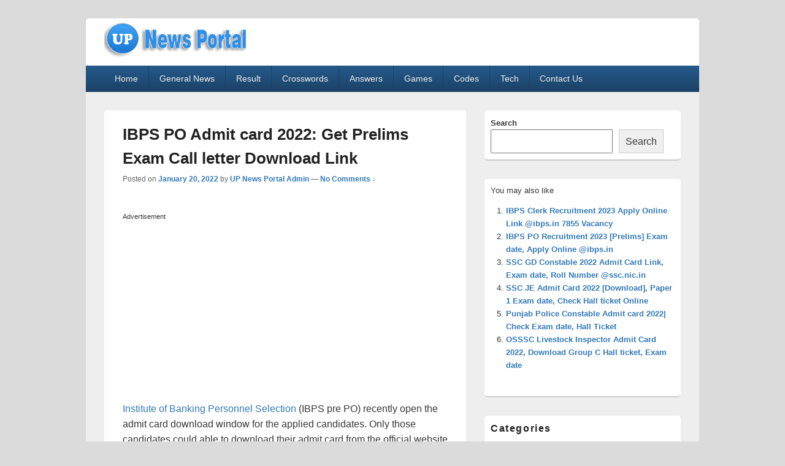

--- FILE ---
content_type: text/html; charset=UTF-8
request_url: https://uppolice.org/ibps-po-admit-card/
body_size: 15293
content:
<!DOCTYPE html>

<html lang="en-US">

<head>
    <meta charset="UTF-8" />
    <meta name="viewport" content="width=device-width, initial-scale=1">
    <link rel="profile" href="https://gmpg.org/xfn/11" />
    <link rel="pingback" href="https://uppolice.org/xmlrpc.php" />
    <meta name='robots' content='index, follow, max-image-preview:large, max-snippet:-1, max-video-preview:-1' />

	<!-- This site is optimized with the Yoast SEO plugin v26.7 - https://yoast.com/wordpress/plugins/seo/ -->
	<title>IBPS PO Admit card 2022: Get Prelims Exam Call letter Download Link</title>
	<link rel="canonical" href="https://uppolice.org/ibps-po-admit-card/" />
	<meta property="og:locale" content="en_US" />
	<meta property="og:type" content="article" />
	<meta property="og:title" content="IBPS PO Admit card 2022: Get Prelims Exam Call letter Download Link" />
	<meta property="og:description" content="Advertisement Institute of Banking Personnel Selection (IBPS pre PO) recently open the admit card download window for the applied candidates. Only those candidates could able to download their admit card from the official website who have successfully filed their IBPS Continue reading  IBPS PO Admit card 2022: Get Prelims Exam Call letter Download Link&rarr;" />
	<meta property="og:url" content="https://uppolice.org/ibps-po-admit-card/" />
	<meta property="og:site_name" content="uppolice.org" />
	<meta property="article:published_time" content="2022-01-20T09:36:14+00:00" />
	<meta property="article:modified_time" content="2022-01-20T09:37:34+00:00" />
	<meta property="og:image" content="https://uppolice.org/wp-content/uploads/2021/11/ibps-po-call-letter-link.png" />
	<meta name="author" content="UP News Portal Admin" />
	<meta name="twitter:card" content="summary_large_image" />
	<meta name="twitter:label1" content="Written by" />
	<meta name="twitter:data1" content="UP News Portal Admin" />
	<meta name="twitter:label2" content="Est. reading time" />
	<meta name="twitter:data2" content="3 minutes" />
	<script type="application/ld+json" class="yoast-schema-graph">{"@context":"https://schema.org","@graph":[{"@type":"Article","@id":"https://uppolice.org/ibps-po-admit-card/#article","isPartOf":{"@id":"https://uppolice.org/ibps-po-admit-card/"},"author":{"name":"UP News Portal Admin","@id":"https://uppolice.org/#/schema/person/a6c62e96e1a461b31d4cc364b8a6da50"},"headline":"IBPS PO Admit card 2022: Get Prelims Exam Call letter Download Link","datePublished":"2022-01-20T09:36:14+00:00","dateModified":"2022-01-20T09:37:34+00:00","mainEntityOfPage":{"@id":"https://uppolice.org/ibps-po-admit-card/"},"wordCount":580,"commentCount":0,"publisher":{"@id":"https://uppolice.org/#organization"},"image":{"@id":"https://uppolice.org/ibps-po-admit-card/#primaryimage"},"thumbnailUrl":"https://uppolice.org/wp-content/uploads/2021/11/ibps-po-call-letter-link.png","keywords":["Bank Latest Notification","IBPS Latest News"],"articleSection":["Admit Card"],"inLanguage":"en-US","potentialAction":[{"@type":"CommentAction","name":"Comment","target":["https://uppolice.org/ibps-po-admit-card/#respond"]}]},{"@type":"WebPage","@id":"https://uppolice.org/ibps-po-admit-card/","url":"https://uppolice.org/ibps-po-admit-card/","name":"IBPS PO Admit card 2022: Get Prelims Exam Call letter Download Link","isPartOf":{"@id":"https://uppolice.org/#website"},"primaryImageOfPage":{"@id":"https://uppolice.org/ibps-po-admit-card/#primaryimage"},"image":{"@id":"https://uppolice.org/ibps-po-admit-card/#primaryimage"},"thumbnailUrl":"https://uppolice.org/wp-content/uploads/2021/11/ibps-po-call-letter-link.png","datePublished":"2022-01-20T09:36:14+00:00","dateModified":"2022-01-20T09:37:34+00:00","breadcrumb":{"@id":"https://uppolice.org/ibps-po-admit-card/#breadcrumb"},"inLanguage":"en-US","potentialAction":[{"@type":"ReadAction","target":["https://uppolice.org/ibps-po-admit-card/"]}]},{"@type":"ImageObject","inLanguage":"en-US","@id":"https://uppolice.org/ibps-po-admit-card/#primaryimage","url":"https://uppolice.org/wp-content/uploads/2021/11/ibps-po-call-letter-link.png","contentUrl":"https://uppolice.org/wp-content/uploads/2021/11/ibps-po-call-letter-link.png","width":742,"height":314,"caption":"ibps po call letter link"},{"@type":"BreadcrumbList","@id":"https://uppolice.org/ibps-po-admit-card/#breadcrumb","itemListElement":[{"@type":"ListItem","position":1,"name":"Home","item":"https://uppolice.org/"},{"@type":"ListItem","position":2,"name":"IBPS PO Admit card 2022: Get Prelims Exam Call letter Download Link"}]},{"@type":"WebSite","@id":"https://uppolice.org/#website","url":"https://uppolice.org/","name":"uppolice.org","description":"uppolice.org UP News Portal, Latest Result, Gaming, Tech, Sports news","publisher":{"@id":"https://uppolice.org/#organization"},"potentialAction":[{"@type":"SearchAction","target":{"@type":"EntryPoint","urlTemplate":"https://uppolice.org/?s={search_term_string}"},"query-input":{"@type":"PropertyValueSpecification","valueRequired":true,"valueName":"search_term_string"}}],"inLanguage":"en-US"},{"@type":"Organization","@id":"https://uppolice.org/#organization","name":"UP News Portal","url":"https://uppolice.org/","logo":{"@type":"ImageObject","inLanguage":"en-US","@id":"https://uppolice.org/#/schema/logo/image/","url":"https://uppolice.org/wp-content/uploads/2021/09/Upcoming-Posts-UP-Police-ORG-icon-1.png","contentUrl":"https://uppolice.org/wp-content/uploads/2021/09/Upcoming-Posts-UP-Police-ORG-icon-1.png","width":52,"height":52,"caption":"UP News Portal"},"image":{"@id":"https://uppolice.org/#/schema/logo/image/"}},{"@type":"Person","@id":"https://uppolice.org/#/schema/person/a6c62e96e1a461b31d4cc364b8a6da50","name":"UP News Portal Admin","description":"I am the Admin of the uppolice.org website and have 7 Years+ Strong experience in content writing. I have done MCA and now proceeding with my career as a blogger. In this website total 5 Content writers work under this Admin user panel.","sameAs":["https://uppolice.org"],"url":"https://uppolice.org/author/uppolice123/"}]}</script>
	<!-- / Yoast SEO plugin. -->


<link rel="alternate" type="application/rss+xml" title="uppolice.org &raquo; Feed" href="https://uppolice.org/feed/" />
<link rel="alternate" type="application/rss+xml" title="uppolice.org &raquo; Comments Feed" href="https://uppolice.org/comments/feed/" />
<link rel="alternate" type="application/rss+xml" title="uppolice.org &raquo; IBPS PO Admit card 2022: Get Prelims Exam Call letter Download Link Comments Feed" href="https://uppolice.org/ibps-po-admit-card/feed/" />
<link rel="alternate" title="oEmbed (JSON)" type="application/json+oembed" href="https://uppolice.org/wp-json/oembed/1.0/embed?url=https%3A%2F%2Fuppolice.org%2Fibps-po-admit-card%2F" />
<link rel="alternate" title="oEmbed (XML)" type="text/xml+oembed" href="https://uppolice.org/wp-json/oembed/1.0/embed?url=https%3A%2F%2Fuppolice.org%2Fibps-po-admit-card%2F&#038;format=xml" />
<style id='wp-img-auto-sizes-contain-inline-css' type='text/css'>
img:is([sizes=auto i],[sizes^="auto," i]){contain-intrinsic-size:3000px 1500px}
/*# sourceURL=wp-img-auto-sizes-contain-inline-css */
</style>

<style id='wp-emoji-styles-inline-css' type='text/css'>

	img.wp-smiley, img.emoji {
		display: inline !important;
		border: none !important;
		box-shadow: none !important;
		height: 1em !important;
		width: 1em !important;
		margin: 0 0.07em !important;
		vertical-align: -0.1em !important;
		background: none !important;
		padding: 0 !important;
	}
/*# sourceURL=wp-emoji-styles-inline-css */
</style>
<link rel='stylesheet' id='wp-block-library-css' href='https://uppolice.org/wp-includes/css/dist/block-library/style.min.css?ver=6.9' type='text/css' media='all' />
<style id='wp-block-search-inline-css' type='text/css'>
.wp-block-search__button{margin-left:10px;word-break:normal}.wp-block-search__button.has-icon{line-height:0}.wp-block-search__button svg{height:1.25em;min-height:24px;min-width:24px;width:1.25em;fill:currentColor;vertical-align:text-bottom}:where(.wp-block-search__button){border:1px solid #ccc;padding:6px 10px}.wp-block-search__inside-wrapper{display:flex;flex:auto;flex-wrap:nowrap;max-width:100%}.wp-block-search__label{width:100%}.wp-block-search.wp-block-search__button-only .wp-block-search__button{box-sizing:border-box;display:flex;flex-shrink:0;justify-content:center;margin-left:0;max-width:100%}.wp-block-search.wp-block-search__button-only .wp-block-search__inside-wrapper{min-width:0!important;transition-property:width}.wp-block-search.wp-block-search__button-only .wp-block-search__input{flex-basis:100%;transition-duration:.3s}.wp-block-search.wp-block-search__button-only.wp-block-search__searchfield-hidden,.wp-block-search.wp-block-search__button-only.wp-block-search__searchfield-hidden .wp-block-search__inside-wrapper{overflow:hidden}.wp-block-search.wp-block-search__button-only.wp-block-search__searchfield-hidden .wp-block-search__input{border-left-width:0!important;border-right-width:0!important;flex-basis:0;flex-grow:0;margin:0;min-width:0!important;padding-left:0!important;padding-right:0!important;width:0!important}:where(.wp-block-search__input){appearance:none;border:1px solid #949494;flex-grow:1;font-family:inherit;font-size:inherit;font-style:inherit;font-weight:inherit;letter-spacing:inherit;line-height:inherit;margin-left:0;margin-right:0;min-width:3rem;padding:8px;text-decoration:unset!important;text-transform:inherit}:where(.wp-block-search__button-inside .wp-block-search__inside-wrapper){background-color:#fff;border:1px solid #949494;box-sizing:border-box;padding:4px}:where(.wp-block-search__button-inside .wp-block-search__inside-wrapper) .wp-block-search__input{border:none;border-radius:0;padding:0 4px}:where(.wp-block-search__button-inside .wp-block-search__inside-wrapper) .wp-block-search__input:focus{outline:none}:where(.wp-block-search__button-inside .wp-block-search__inside-wrapper) :where(.wp-block-search__button){padding:4px 8px}.wp-block-search.aligncenter .wp-block-search__inside-wrapper{margin:auto}.wp-block[data-align=right] .wp-block-search.wp-block-search__button-only .wp-block-search__inside-wrapper{float:right}
/*# sourceURL=https://uppolice.org/wp-includes/blocks/search/style.min.css */
</style>
<style id='wp-block-search-theme-inline-css' type='text/css'>
.wp-block-search .wp-block-search__label{font-weight:700}.wp-block-search__button{border:1px solid #ccc;padding:.375em .625em}
/*# sourceURL=https://uppolice.org/wp-includes/blocks/search/theme.min.css */
</style>
<style id='global-styles-inline-css' type='text/css'>
:root{--wp--preset--aspect-ratio--square: 1;--wp--preset--aspect-ratio--4-3: 4/3;--wp--preset--aspect-ratio--3-4: 3/4;--wp--preset--aspect-ratio--3-2: 3/2;--wp--preset--aspect-ratio--2-3: 2/3;--wp--preset--aspect-ratio--16-9: 16/9;--wp--preset--aspect-ratio--9-16: 9/16;--wp--preset--color--black: #000000;--wp--preset--color--cyan-bluish-gray: #abb8c3;--wp--preset--color--white: #ffffff;--wp--preset--color--pale-pink: #f78da7;--wp--preset--color--vivid-red: #cf2e2e;--wp--preset--color--luminous-vivid-orange: #ff6900;--wp--preset--color--luminous-vivid-amber: #fcb900;--wp--preset--color--light-green-cyan: #7bdcb5;--wp--preset--color--vivid-green-cyan: #00d084;--wp--preset--color--pale-cyan-blue: #8ed1fc;--wp--preset--color--vivid-cyan-blue: #0693e3;--wp--preset--color--vivid-purple: #9b51e0;--wp--preset--color--dark-gray: #373737;--wp--preset--color--medium-gray: #cccccc;--wp--preset--color--light-gray: #eeeeee;--wp--preset--color--blue: #1982d1;--wp--preset--gradient--vivid-cyan-blue-to-vivid-purple: linear-gradient(135deg,rgb(6,147,227) 0%,rgb(155,81,224) 100%);--wp--preset--gradient--light-green-cyan-to-vivid-green-cyan: linear-gradient(135deg,rgb(122,220,180) 0%,rgb(0,208,130) 100%);--wp--preset--gradient--luminous-vivid-amber-to-luminous-vivid-orange: linear-gradient(135deg,rgb(252,185,0) 0%,rgb(255,105,0) 100%);--wp--preset--gradient--luminous-vivid-orange-to-vivid-red: linear-gradient(135deg,rgb(255,105,0) 0%,rgb(207,46,46) 100%);--wp--preset--gradient--very-light-gray-to-cyan-bluish-gray: linear-gradient(135deg,rgb(238,238,238) 0%,rgb(169,184,195) 100%);--wp--preset--gradient--cool-to-warm-spectrum: linear-gradient(135deg,rgb(74,234,220) 0%,rgb(151,120,209) 20%,rgb(207,42,186) 40%,rgb(238,44,130) 60%,rgb(251,105,98) 80%,rgb(254,248,76) 100%);--wp--preset--gradient--blush-light-purple: linear-gradient(135deg,rgb(255,206,236) 0%,rgb(152,150,240) 100%);--wp--preset--gradient--blush-bordeaux: linear-gradient(135deg,rgb(254,205,165) 0%,rgb(254,45,45) 50%,rgb(107,0,62) 100%);--wp--preset--gradient--luminous-dusk: linear-gradient(135deg,rgb(255,203,112) 0%,rgb(199,81,192) 50%,rgb(65,88,208) 100%);--wp--preset--gradient--pale-ocean: linear-gradient(135deg,rgb(255,245,203) 0%,rgb(182,227,212) 50%,rgb(51,167,181) 100%);--wp--preset--gradient--electric-grass: linear-gradient(135deg,rgb(202,248,128) 0%,rgb(113,206,126) 100%);--wp--preset--gradient--midnight: linear-gradient(135deg,rgb(2,3,129) 0%,rgb(40,116,252) 100%);--wp--preset--font-size--small: 14px;--wp--preset--font-size--medium: 20px;--wp--preset--font-size--large: 24px;--wp--preset--font-size--x-large: 42px;--wp--preset--font-size--normal: 16px;--wp--preset--font-size--huge: 26px;--wp--preset--spacing--20: 0.44rem;--wp--preset--spacing--30: 0.67rem;--wp--preset--spacing--40: 1rem;--wp--preset--spacing--50: 1.5rem;--wp--preset--spacing--60: 2.25rem;--wp--preset--spacing--70: 3.38rem;--wp--preset--spacing--80: 5.06rem;--wp--preset--shadow--natural: 6px 6px 9px rgba(0, 0, 0, 0.2);--wp--preset--shadow--deep: 12px 12px 50px rgba(0, 0, 0, 0.4);--wp--preset--shadow--sharp: 6px 6px 0px rgba(0, 0, 0, 0.2);--wp--preset--shadow--outlined: 6px 6px 0px -3px rgb(255, 255, 255), 6px 6px rgb(0, 0, 0);--wp--preset--shadow--crisp: 6px 6px 0px rgb(0, 0, 0);}:where(.is-layout-flex){gap: 0.5em;}:where(.is-layout-grid){gap: 0.5em;}body .is-layout-flex{display: flex;}.is-layout-flex{flex-wrap: wrap;align-items: center;}.is-layout-flex > :is(*, div){margin: 0;}body .is-layout-grid{display: grid;}.is-layout-grid > :is(*, div){margin: 0;}:where(.wp-block-columns.is-layout-flex){gap: 2em;}:where(.wp-block-columns.is-layout-grid){gap: 2em;}:where(.wp-block-post-template.is-layout-flex){gap: 1.25em;}:where(.wp-block-post-template.is-layout-grid){gap: 1.25em;}.has-black-color{color: var(--wp--preset--color--black) !important;}.has-cyan-bluish-gray-color{color: var(--wp--preset--color--cyan-bluish-gray) !important;}.has-white-color{color: var(--wp--preset--color--white) !important;}.has-pale-pink-color{color: var(--wp--preset--color--pale-pink) !important;}.has-vivid-red-color{color: var(--wp--preset--color--vivid-red) !important;}.has-luminous-vivid-orange-color{color: var(--wp--preset--color--luminous-vivid-orange) !important;}.has-luminous-vivid-amber-color{color: var(--wp--preset--color--luminous-vivid-amber) !important;}.has-light-green-cyan-color{color: var(--wp--preset--color--light-green-cyan) !important;}.has-vivid-green-cyan-color{color: var(--wp--preset--color--vivid-green-cyan) !important;}.has-pale-cyan-blue-color{color: var(--wp--preset--color--pale-cyan-blue) !important;}.has-vivid-cyan-blue-color{color: var(--wp--preset--color--vivid-cyan-blue) !important;}.has-vivid-purple-color{color: var(--wp--preset--color--vivid-purple) !important;}.has-black-background-color{background-color: var(--wp--preset--color--black) !important;}.has-cyan-bluish-gray-background-color{background-color: var(--wp--preset--color--cyan-bluish-gray) !important;}.has-white-background-color{background-color: var(--wp--preset--color--white) !important;}.has-pale-pink-background-color{background-color: var(--wp--preset--color--pale-pink) !important;}.has-vivid-red-background-color{background-color: var(--wp--preset--color--vivid-red) !important;}.has-luminous-vivid-orange-background-color{background-color: var(--wp--preset--color--luminous-vivid-orange) !important;}.has-luminous-vivid-amber-background-color{background-color: var(--wp--preset--color--luminous-vivid-amber) !important;}.has-light-green-cyan-background-color{background-color: var(--wp--preset--color--light-green-cyan) !important;}.has-vivid-green-cyan-background-color{background-color: var(--wp--preset--color--vivid-green-cyan) !important;}.has-pale-cyan-blue-background-color{background-color: var(--wp--preset--color--pale-cyan-blue) !important;}.has-vivid-cyan-blue-background-color{background-color: var(--wp--preset--color--vivid-cyan-blue) !important;}.has-vivid-purple-background-color{background-color: var(--wp--preset--color--vivid-purple) !important;}.has-black-border-color{border-color: var(--wp--preset--color--black) !important;}.has-cyan-bluish-gray-border-color{border-color: var(--wp--preset--color--cyan-bluish-gray) !important;}.has-white-border-color{border-color: var(--wp--preset--color--white) !important;}.has-pale-pink-border-color{border-color: var(--wp--preset--color--pale-pink) !important;}.has-vivid-red-border-color{border-color: var(--wp--preset--color--vivid-red) !important;}.has-luminous-vivid-orange-border-color{border-color: var(--wp--preset--color--luminous-vivid-orange) !important;}.has-luminous-vivid-amber-border-color{border-color: var(--wp--preset--color--luminous-vivid-amber) !important;}.has-light-green-cyan-border-color{border-color: var(--wp--preset--color--light-green-cyan) !important;}.has-vivid-green-cyan-border-color{border-color: var(--wp--preset--color--vivid-green-cyan) !important;}.has-pale-cyan-blue-border-color{border-color: var(--wp--preset--color--pale-cyan-blue) !important;}.has-vivid-cyan-blue-border-color{border-color: var(--wp--preset--color--vivid-cyan-blue) !important;}.has-vivid-purple-border-color{border-color: var(--wp--preset--color--vivid-purple) !important;}.has-vivid-cyan-blue-to-vivid-purple-gradient-background{background: var(--wp--preset--gradient--vivid-cyan-blue-to-vivid-purple) !important;}.has-light-green-cyan-to-vivid-green-cyan-gradient-background{background: var(--wp--preset--gradient--light-green-cyan-to-vivid-green-cyan) !important;}.has-luminous-vivid-amber-to-luminous-vivid-orange-gradient-background{background: var(--wp--preset--gradient--luminous-vivid-amber-to-luminous-vivid-orange) !important;}.has-luminous-vivid-orange-to-vivid-red-gradient-background{background: var(--wp--preset--gradient--luminous-vivid-orange-to-vivid-red) !important;}.has-very-light-gray-to-cyan-bluish-gray-gradient-background{background: var(--wp--preset--gradient--very-light-gray-to-cyan-bluish-gray) !important;}.has-cool-to-warm-spectrum-gradient-background{background: var(--wp--preset--gradient--cool-to-warm-spectrum) !important;}.has-blush-light-purple-gradient-background{background: var(--wp--preset--gradient--blush-light-purple) !important;}.has-blush-bordeaux-gradient-background{background: var(--wp--preset--gradient--blush-bordeaux) !important;}.has-luminous-dusk-gradient-background{background: var(--wp--preset--gradient--luminous-dusk) !important;}.has-pale-ocean-gradient-background{background: var(--wp--preset--gradient--pale-ocean) !important;}.has-electric-grass-gradient-background{background: var(--wp--preset--gradient--electric-grass) !important;}.has-midnight-gradient-background{background: var(--wp--preset--gradient--midnight) !important;}.has-small-font-size{font-size: var(--wp--preset--font-size--small) !important;}.has-medium-font-size{font-size: var(--wp--preset--font-size--medium) !important;}.has-large-font-size{font-size: var(--wp--preset--font-size--large) !important;}.has-x-large-font-size{font-size: var(--wp--preset--font-size--x-large) !important;}
/*# sourceURL=global-styles-inline-css */
</style>

<style id='classic-theme-styles-inline-css' type='text/css'>
/*! This file is auto-generated */
.wp-block-button__link{color:#fff;background-color:#32373c;border-radius:9999px;box-shadow:none;text-decoration:none;padding:calc(.667em + 2px) calc(1.333em + 2px);font-size:1.125em}.wp-block-file__button{background:#32373c;color:#fff;text-decoration:none}
/*# sourceURL=/wp-includes/css/classic-themes.min.css */
</style>
<link rel='stylesheet' id='dashicons-css' href='https://uppolice.org/wp-includes/css/dashicons.min.css?ver=6.9' type='text/css' media='all' />
<link rel='stylesheet' id='admin-bar-css' href='https://uppolice.org/wp-includes/css/admin-bar.min.css?ver=6.9' type='text/css' media='all' />
<style id='admin-bar-inline-css' type='text/css'>

    /* Hide CanvasJS credits for P404 charts specifically */
    #p404RedirectChart .canvasjs-chart-credit {
        display: none !important;
    }
    
    #p404RedirectChart canvas {
        border-radius: 6px;
    }

    .p404-redirect-adminbar-weekly-title {
        font-weight: bold;
        font-size: 14px;
        color: #fff;
        margin-bottom: 6px;
    }

    #wpadminbar #wp-admin-bar-p404_free_top_button .ab-icon:before {
        content: "\f103";
        color: #dc3545;
        top: 3px;
    }
    
    #wp-admin-bar-p404_free_top_button .ab-item {
        min-width: 80px !important;
        padding: 0px !important;
    }
    
    /* Ensure proper positioning and z-index for P404 dropdown */
    .p404-redirect-adminbar-dropdown-wrap { 
        min-width: 0; 
        padding: 0;
        position: static !important;
    }
    
    #wpadminbar #wp-admin-bar-p404_free_top_button_dropdown {
        position: static !important;
    }
    
    #wpadminbar #wp-admin-bar-p404_free_top_button_dropdown .ab-item {
        padding: 0 !important;
        margin: 0 !important;
    }
    
    .p404-redirect-dropdown-container {
        min-width: 340px;
        padding: 18px 18px 12px 18px;
        background: #23282d !important;
        color: #fff;
        border-radius: 12px;
        box-shadow: 0 8px 32px rgba(0,0,0,0.25);
        margin-top: 10px;
        position: relative !important;
        z-index: 999999 !important;
        display: block !important;
        border: 1px solid #444;
    }
    
    /* Ensure P404 dropdown appears on hover */
    #wpadminbar #wp-admin-bar-p404_free_top_button .p404-redirect-dropdown-container { 
        display: none !important;
    }
    
    #wpadminbar #wp-admin-bar-p404_free_top_button:hover .p404-redirect-dropdown-container { 
        display: block !important;
    }
    
    #wpadminbar #wp-admin-bar-p404_free_top_button:hover #wp-admin-bar-p404_free_top_button_dropdown .p404-redirect-dropdown-container {
        display: block !important;
    }
    
    .p404-redirect-card {
        background: #2c3338;
        border-radius: 8px;
        padding: 18px 18px 12px 18px;
        box-shadow: 0 2px 8px rgba(0,0,0,0.07);
        display: flex;
        flex-direction: column;
        align-items: flex-start;
        border: 1px solid #444;
    }
    
    .p404-redirect-btn {
        display: inline-block;
        background: #dc3545;
        color: #fff !important;
        font-weight: bold;
        padding: 5px 22px;
        border-radius: 8px;
        text-decoration: none;
        font-size: 17px;
        transition: background 0.2s, box-shadow 0.2s;
        margin-top: 8px;
        box-shadow: 0 2px 8px rgba(220,53,69,0.15);
        text-align: center;
        line-height: 1.6;
    }
    
    .p404-redirect-btn:hover {
        background: #c82333;
        color: #fff !important;
        box-shadow: 0 4px 16px rgba(220,53,69,0.25);
    }
    
    /* Prevent conflicts with other admin bar dropdowns */
    #wpadminbar .ab-top-menu > li:hover > .ab-item,
    #wpadminbar .ab-top-menu > li.hover > .ab-item {
        z-index: auto;
    }
    
    #wpadminbar #wp-admin-bar-p404_free_top_button:hover > .ab-item {
        z-index: 999998 !important;
    }
    
/*# sourceURL=admin-bar-inline-css */
</style>
<link rel='stylesheet' id='wp-faq-schema-jquery-ui-css' href='https://uppolice.org/wp-content/plugins/faq-schema-for-pages-and-posts//css/jquery-ui.css?ver=2.0.0' type='text/css' media='all' />
<link rel='stylesheet' id='toc-screen-css' href='https://uppolice.org/wp-content/plugins/table-of-contents-plus/screen.min.css?ver=2411.1' type='text/css' media='all' />
<link rel='stylesheet' id='genericons-css' href='https://uppolice.org/wp-content/themes/catch-box/genericons/genericons.css?ver=3.4.1' type='text/css' media='all' />
<link rel='stylesheet' id='catchbox-style-css' href='https://uppolice.org/wp-content/themes/catch-box/style.css?ver=20251222-72726' type='text/css' media='all' />
<link rel='stylesheet' id='catchbox-block-style-css' href='https://uppolice.org/wp-content/themes/catch-box/css/blocks.css?ver=1.0' type='text/css' media='all' />
<link rel='stylesheet' id='blue-css' href='https://uppolice.org/wp-content/themes/catch-box/colors/blue.css' type='text/css' media='all' />
<script type="text/javascript" src="https://uppolice.org/wp-includes/js/jquery/jquery.min.js?ver=3.7.1" id="jquery-core-js"></script>
<script type="text/javascript" src="https://uppolice.org/wp-includes/js/jquery/jquery-migrate.min.js?ver=3.4.1" id="jquery-migrate-js"></script>
<script type="text/javascript" id="catchbox-menu-js-extra">
/* <![CDATA[ */
var screenReaderText = {"expand":"expand child menu","collapse":"collapse child menu"};
//# sourceURL=catchbox-menu-js-extra
/* ]]> */
</script>
<script type="text/javascript" src="https://uppolice.org/wp-content/themes/catch-box/js/menu.min.js?ver=2.1.1.1" id="catchbox-menu-js"></script>
<link rel="https://api.w.org/" href="https://uppolice.org/wp-json/" /><link rel="alternate" title="JSON" type="application/json" href="https://uppolice.org/wp-json/wp/v2/posts/5529" /><link rel="EditURI" type="application/rsd+xml" title="RSD" href="https://uppolice.org/xmlrpc.php?rsd" />
<meta name="generator" content="WordPress 6.9" />
<link rel='shortlink' href='https://uppolice.org/?p=5529' />
	<style type="text/css">
			#site-title,
		#site-description {
			position: absolute !important;
			clip: rect(1px 1px 1px 1px); /* IE6, IE7 */
			clip: rect(1px, 1px, 1px, 1px);
		}
		</style>
	<style type="text/css" id="custom-background-css">
body.custom-background { background-color: #dbdbdb; }
</style>
	<link rel="icon" href="https://uppolice.org/wp-content/uploads/2021/09/Upcoming-Posts-UP-Police-ORG-icon-1.png" sizes="32x32" />
<link rel="icon" href="https://uppolice.org/wp-content/uploads/2021/09/Upcoming-Posts-UP-Police-ORG-icon-1.png" sizes="192x192" />
<link rel="apple-touch-icon" href="https://uppolice.org/wp-content/uploads/2021/09/Upcoming-Posts-UP-Police-ORG-icon-1.png" />
<meta name="msapplication-TileImage" content="https://uppolice.org/wp-content/uploads/2021/09/Upcoming-Posts-UP-Police-ORG-icon-1.png" />
		<style type="text/css" id="wp-custom-css">
			#branding img {
    height: auto;
    max-width: 70%;
}
#header-content {
    padding: 1px 0;
}
/* #site-generator .powered {
	
	
	font-size: 0px;
} */

.container {
  text-align: center;
  padding: 0;
  width: 375px;
}

.center-row-css {
  margin: 0;
}

.form-control.correct-words-input {
	text-transform: uppercase;
 font-weight:bold;
  color: white;
  background-color: #2f6917;
  text-align: center;
  font-size: 1.5rem;
  margin: 5px;
  border-radius: 10%;
  height: 65px;
  width: 65px;
}

.form-control.incorrect-words-input {
	text-transform: uppercase;
	font-weight:bold;
  color: white;
  background-color: #db8b00;
  text-align: center;
  font-size: 1.5rem;
  margin: 5px;
  border-radius: 10%;
  height: 65px;
  width: 65px;
}

.form-control.input-box-3 {
	text-transform: uppercase;
    color: white;
    font-weight: bold;
  color: #000000;
  text-align: center;
  font-size: 1.5rem;
  height: 70px;
}

.form-control.input-box2-css {
  text-transform: uppercase;
    color: white;
    font-weight: bold;
  background-color: #bfbfbf;
  text-align: center;
  font-size: 1.5rem;
  height: 70px;
}

.selected_values {
  text-align: center;
  padding-bottom: 9px;
  margin-bottom: 9px;
  padding-top: 3px;
  margin-top: 3px;
  color: grey;
}

.selected_values .grey {
  background-color: aliceblue;
  padding-top: 3px;
  margin-top: 3px;
  display: initial;
  border-radius: 11px;
	align-content: center
  padding: 5px;
  margin: 10px;
  width: 50px;
}
div.form-group{
  display: inline;
}
.container {
    text-align: center;
    padding: 0;
    width: inherit;
	    zoom: 65%;
}
		</style>
		<link rel='stylesheet' id='yarppRelatedCss-css' href='https://uppolice.org/wp-content/plugins/yet-another-related-posts-plugin/style/related.css?ver=5.30.11' type='text/css' media='all' />
</head>

<body data-rsssl=1 class="wp-singular post-template-default single single-post postid-5529 single-format-standard custom-background wp-custom-logo wp-embed-responsive wp-theme-catch-box right-sidebar one-menu header-image-top">

    
    
    <div id="page" class="hfeed site">

        <a href="#main" class="skip-link screen-reader-text">Skip to content</a>
        <header id="branding" role="banner">

            
            <div id="header-content" class="clearfix">

                <div class="logo-wrap clearfix"><div id="site-logo"><a href="https://uppolice.org/" class="custom-logo-link" rel="home" data-wpel-link="internal"><img width="360" height="107" src="https://uppolice.org/wp-content/uploads/2021/09/Upcoming-Posts-UP-Police-ORG-Logo.png" class="custom-logo" alt="UPPolice.org, UP News Portal, Recruitment, Result, Admit card, Tech, Health, News, UP News Sarkari Result, uppolice.org, Sports, UPPolice," decoding="async" srcset="https://uppolice.org/wp-content/uploads/2021/09/Upcoming-Posts-UP-Police-ORG-Logo.png 360w, https://uppolice.org/wp-content/uploads/2021/09/Upcoming-Posts-UP-Police-ORG-Logo-300x89.png 300w" sizes="(max-width: 360px) 100vw, 360px" /></a></div><!-- #site-logo -->	<div id="hgroup" class="site-details">
					<p id="site-title"><a href="https://uppolice.org/" rel="home" data-wpel-link="internal">uppolice.org</a></p>
					<p id="site-description">uppolice.org UP News Portal, Latest Result, Gaming, Tech, Sports news</p>
			
   	</div><!-- #hgroup -->
</div><!-- .logo-wrap -->
            </div><!-- #header-content -->

                <div class="menu-access-wrap mobile-header-menu clearfix">
        <div id="mobile-header-left-menu" class="mobile-menu-anchor primary-menu">
            <a href="#mobile-header-left-nav" id="menu-toggle-primary" class="genericon genericon-menu">
                <span class="mobile-menu-text">Menu</span>
            </a>
        </div><!-- #mobile-header-left-menu -->
            
        
        <div id="site-header-menu-primary" class="site-header-menu">
            <nav id="access" class="main-navigation menu-focus" role="navigation" aria-label="Primary Menu">
            
                <h3 class="screen-reader-text">Primary menu</h3>
                <div class="menu-header-container"><ul class="menu"><li id="menu-item-33" class="menu-item menu-item-type-custom menu-item-object-custom menu-item-home menu-item-33"><a href="https://uppolice.org/" data-wpel-link="internal">Home</a></li>
<li id="menu-item-5624" class="menu-item menu-item-type-custom menu-item-object-custom menu-item-5624"><a href="https://uppolice.org/category/news/" data-wpel-link="internal">General News</a></li>
<li id="menu-item-100315" class="menu-item menu-item-type-taxonomy menu-item-object-category menu-item-100315"><a href="https://uppolice.org/category/result/" data-wpel-link="internal">Result</a></li>
<li id="menu-item-193232" class="menu-item menu-item-type-taxonomy menu-item-object-category menu-item-193232"><a href="https://uppolice.org/category/guide/crossword-finder/" data-wpel-link="internal">Crosswords</a></li>
<li id="menu-item-193233" class="menu-item menu-item-type-custom menu-item-object-custom menu-item-193233"><a href="https://uppolice.org/tag/puzzle-games-answer-today/" data-wpel-link="internal">Answers</a></li>
<li id="menu-item-6193" class="menu-item menu-item-type-taxonomy menu-item-object-category menu-item-has-children menu-item-6193"><a href="https://uppolice.org/category/gaming-news/" data-wpel-link="internal">Games</a>
<ul class="sub-menu">
	<li id="menu-item-10254" class="menu-item menu-item-type-custom menu-item-object-custom menu-item-10254"><a href="https://uppolice.org/tag/roblox-online-game-latest-news/" data-wpel-link="internal">Roblox</a></li>
</ul>
</li>
<li id="menu-item-10253" class="menu-item menu-item-type-custom menu-item-object-custom menu-item-10253"><a href="https://uppolice.org/tag/redeem-code-latest-news/" data-wpel-link="internal">Codes</a></li>
<li id="menu-item-98" class="menu-item menu-item-type-taxonomy menu-item-object-category menu-item-98"><a href="https://uppolice.org/category/tech-news/" data-wpel-link="internal">Tech</a></li>
<li id="menu-item-100113" class="menu-item menu-item-type-post_type menu-item-object-page menu-item-100113"><a href="https://uppolice.org/contact-us/" data-wpel-link="internal">Contact Us</a></li>
</ul></div>            </nav><!-- #access -->
        </div><!-- .site-header-menu -->

            </div><!-- .menu-access-wrap -->
    
        </header><!-- #branding -->

        
        
        <div id="main" class="clearfix">

            
            <div id="primary" class="content-area">

                
                <div id="content" role="main">
                    
				
<article id="post-5529" class="post-5529 post type-post status-publish format-standard hentry category-admit-card tag-bank-latest-notification tag-ibps-latest-news">
	<header class="entry-header">
		<h1 class="entry-title">IBPS PO Admit card 2022: Get Prelims Exam Call letter Download Link</h1>

		            <div class="entry-meta">
                <span class="sep">Posted on </span><a href="https://uppolice.org/ibps-po-admit-card/" title="3:06 pm" rel="bookmark" data-wpel-link="internal"><time class="entry-date updated" datetime="2022-01-20T15:06:14+05:30" pubdate>January 20, 2022</time></a><span class="by-author"> <span class="sep"> by </span> <span class="author vcard"><a class="url fn n" href="https://uppolice.org/author/uppolice123/" title="View all posts by UP News Portal Admin" rel="author" data-wpel-link="internal">UP News Portal Admin</a></span></span>                                    <span class="sep sep-comment"> &mdash; </span>
                    <span class="comments-link">
                        <a href="https://uppolice.org/ibps-po-admit-card/#respond" data-wpel-link="internal">No Comments &darr;</a>                    </span>
                            </div><!-- .entry-meta -->
			</header><!-- .entry-header -->

	<div class="entry-content">
		<div class='code-block code-block-2' style='margin: 8px 0; clear: both;'>
<span style="font-size: 8pt;">Advertisement</span>
<script async src="https://pagead2.googlesyndication.com/pagead/js/adsbygoogle.js?client=ca-pub-5535923650272969"
     crossorigin="anonymous"></script>
<!-- Upp below menu -->
<ins class="adsbygoogle"
     style="display:block"
     data-ad-client="ca-pub-5535923650272969"
     data-ad-slot="1556458746"
     data-ad-format="auto"
     data-full-width-responsive="true"></ins>
<script>
     (adsbygoogle = window.adsbygoogle || []).push({});
</script></div>
<p><a href="https://uppolice.org/ibps-po-recruitment-2021/" data-wpel-link="internal">Institute of Banking Personnel Selection</a> (IBPS pre PO) recently open the admit card download window for the applied candidates. Only those candidates could able to download their admit card from the official website who have successfully filed their IBPS PO exam fees during the application period. The official website to download the Probationary Officer exam 2022 is <a href="https://uppolice.org/tag/ibps-latest-news/" data-wpel-link="internal">ibps.in</a>. However, there are two ways by which you can get your admit card pdf file. All the interested candidates can able to download PO pre Admit card 4 Days before exam schedule.<span id="more-5529"></span></p>
<p style="text-align: center;"><a href="https://uppolice.org/hdfc-bank-recruitment/" data-wpel-link="internal">HDFC Bank Recruitment 2021 @www.hdfcbank.com Apply Online {Link}</a></p>
<p><img fetchpriority="high" decoding="async" class="aligncenter wp-image-5530 size-full" src="https://uppolice.org/wp-content/uploads/2021/11/ibps-po-call-letter-link.png" alt="ibps po call letter link" width="742" height="314" srcset="https://uppolice.org/wp-content/uploads/2021/11/ibps-po-call-letter-link.png 742w, https://uppolice.org/wp-content/uploads/2021/11/ibps-po-call-letter-link-300x127.png 300w" sizes="(max-width: 742px) 100vw, 742px" /></p>
<h2 style="text-align: center;">IBPS PO Prelims Exam Date 2022</h2>
<p>The exam IBPS Probationary Officer Prelims Exam will be conducted on two days and in two shifts. Candidates could get any shift as per the free slot available by the IBPS Team. The exam will be either in the Morning shift or in the evening shift. The exact exam date-time, examination centre would be printed on your admit card. The complete details for the IBPS PO pre-exam date are mentioned below.</p>
<table style="border-collapse: collapse; width: 100%;">
<tbody>
<tr>
<td style="width: 50%;"><strong>Organization name</strong></td>
<td style="width: 50%;">Institute of Banking Personnel Selection</td>
</tr>
<tr>
<td style="width: 50%;"><strong>Total Post</strong></td>
<td style="width: 50%;">4135 (11 Banks)</td>
</tr>
<tr>
<td style="width: 50%;"><strong>Exam Type</strong></td>
<td style="width: 50%;"><a href="https://uppolice.org/tag/bank-latest-notification/" data-wpel-link="internal">Banking Exam</a></td>
</tr>
<tr>
<td style="width: 50%;"><strong>Exam Name</strong></td>
<td style="width: 50%;">PO Prelims</td>
</tr>
<tr>
<td style="width: 50%;"><strong>Exam Base</strong></td>
<td style="width: 50%;">CBT</td>
</tr>
<tr>
<td style="width: 50%;"><strong>Exam date</strong></td>
<td style="width: 50%;">15, 16 and 22 October 2022</td>
</tr>
<tr>
<td style="width: 50%;"><strong>Call Letter date</strong></td>
<td style="width: 50%;">1st week of October 2022</td>
</tr>
<tr>
<td style="width: 50%;"><strong>Admit card/ Call Letter link</strong></td>
<td style="width: 50%;">Given Below</td>
</tr>
</tbody>
</table>
<h2 style="text-align: center;">How to Download IBPS PO Admit card?</h2>
<p>As I said above there is two way by which you could able to get your PO Exam Hall ticket. In the first way, you have to do nothing. The IBPS automatically sends you the admit card via registered mail before a couple of days of the exam. But in case you have not received your admit card yet then you can able to download it by following the following steps in the mentioned format.</p><div class='code-block code-block-1' style='margin: 8px 0; clear: both;'>
<span style="font-size: 8pt;">Advertisement</span>
<script async src="https://pagead2.googlesyndication.com/pagead/js/adsbygoogle.js?client=ca-pub-5535923650272969"
     crossorigin="anonymous"></script>
<ins class="adsbygoogle"
     style="display:block; text-align:center;"
     data-ad-layout="in-article"
     data-ad-format="fluid"
     data-ad-client="ca-pub-5535923650272969"
     data-ad-slot="2161617534"></ins>
<script>
     (adsbygoogle = window.adsbygoogle || []).push({});
</script></div>

<ol>
<li>Go to the official website of Institute of Banking Personnel Selection – ibps.in.</li>
<li>On the Homepage, you could able to see the moving link which says  &#8216;<a href="https://uppolice.org/ibps-po-admit-card/" data-wpel-link="internal">Click here to download online Preliminary Exam Call Letter for PO/MTS.</a>&#8216;</li>
<li>Click on that link and again select the top link which says &#8220;Click here to Download Online Preliminary Exam Call Letter for Probationary Officers/ Management Trainees(CRP PO/MTs-XI)&#8221;.</li>
<li>Now in the last step enter your Registration No / Roll No and Password / DOB(dd-mm-yy) followed by captcha verification.</li>
<li>Finally, your admit card will be displayed on the screen. You have to take a hard copy of the admit card to appear in the exam</li>
</ol>
<p>Alternative you can click on the following link to download your IBPS PO CRP PO/MTs-XI Call letter:-</p>
<p style="text-align: center;"><span style="color: #ff0000;"><a style="color: #ff0000;" href="https://ibpsonline.ibps.in/crppo11jul21/clopea_nov21/login.php?appid=f88804b20145d8bded86275b61b855a7" data-wpel-link="external" rel="nofollow external noopener noreferrer"><strong><span style="font-size: 14pt;">Download IBPS PO Pre Call Letter Direct link</span></strong></a></span></p>
<p><span style="text-decoration: underline;"><strong>Admit card correction</strong></span>: In case you find any mistake inside your call letter you can contact the I.B.P.S team on the following contact information.</p>
<blockquote><p>Toll-free Helpline Number for Candidate Queries:  1800 222 366, 1800 103 4566<br />
(Available from 09:30 AM to 06:00 PM Except for Saturdays, Sundays &amp; Bank Holidays applicable in Maharashtra State.)</p></blockquote>
<p style="text-align: center;"><a href="https://uppolice.org/idbi-bank-executive-result/" data-wpel-link="internal">IDBI Bank Executive Result 2021 Released, Check Exam Cut off, merit list pdf</a></p>
<p><span style="text-decoration: underline;"><strong>Important instruction before visiting the examination hall:</strong></span></p>
<ol>
<li>Carry a hard copy of your Admit card.</li>
<li>Carry 1 colour photograph with you.</li>
<li>Carry Orignal ID proof like <a href="https://uppolice.org/uidai-e-aadhar-card/" data-wpel-link="internal">Aadhar card</a>, Pan Card, Driving License, Passport Etc.</li>
<li>Do not Carry digital Gadgets like watches, mobile, etc.</li>
<li>In some centres they also take off your holy thread.</li>
<li>They will also check your shoes, pockets, etc whiling checking your body.</li>
<li>Always carry your own water bottle, sanitizer with a mask.</li>
</ol>
<div class='code-block code-block-3' style='margin: 8px 0; clear: both;'>
<span style="font-size: 8pt;">Advertisement</span>
<script async src="https://pagead2.googlesyndication.com/pagead/js/adsbygoogle.js?client=ca-pub-5535923650272969"
     crossorigin="anonymous"></script>
<ins class="adsbygoogle"
     style="display:block"
     data-ad-format="autorelaxed"
     data-ad-client="ca-pub-5535923650272969"
     data-ad-slot="4262265716"></ins>
<script>
     (adsbygoogle = window.adsbygoogle || []).push({});
</script></div>
<!-- CONTENT END 2 -->
			</div><!-- .entry-content -->

	<footer class="entry-meta">
		This entry was posted in <a href="https://uppolice.org/category/admit-card/" rel="category tag" data-wpel-link="internal">Admit Card</a> and tagged <a href="https://uppolice.org/tag/bank-latest-notification/" rel="tag" data-wpel-link="internal">Bank Latest Notification</a>, <a href="https://uppolice.org/tag/ibps-latest-news/" rel="tag" data-wpel-link="internal">IBPS Latest News</a> by <a href="https://uppolice.org/author/uppolice123/" data-wpel-link="internal">UP News Portal Admin</a>. Bookmark the <a href="https://uppolice.org/ibps-po-admit-card/" title="Permalink to IBPS PO Admit card 2022: Get Prelims Exam Call letter Download Link" rel="bookmark" data-wpel-link="internal">permalink</a>.		
		
	</footer><!-- .entry-meta -->
</article><!-- #post-5529 -->

		<div id="author-info">
			<div id="author-avatar">
							</div><!-- #author-avatar -->
			<div id="author-description">
				<h2>About UP News Portal Admin</h2>
				I am the Admin of the uppolice.org website and have 7 Years+ Strong experience in content writing. I have done MCA and now proceeding with my career as a blogger. In this website total 5 Content writers work under this Admin user panel.				<div id="author-link">
					<a href="https://uppolice.org/author/uppolice123/" rel="author" data-wpel-link="internal">
						View all posts by UP News Portal Admin <span class="meta-nav">&rarr;</span>					</a>
				</div><!-- #author-link	-->
			</div><!-- #author-description -->
		</div><!-- #entry-author-info -->
	<div id="comments">
	
	
	
		<div id="respond" class="comment-respond">
		<h2 id="reply-title" class="comment-reply-title">Leave a Reply <small><a rel="nofollow" id="cancel-comment-reply-link" href="/ibps-po-admit-card/#respond" style="display:none;" data-wpel-link="internal">Cancel reply</a></small></h2><form action="" method="post" id="commentform" class="comment-form"><p class="comment-notes"><span id="email-notes">Your email address will not be published.</span> <span class="required-field-message">Required fields are marked <span class="required">*</span></span></p><p class="comment-form-comment"><label for="comment">Comment <span class="required">*</span></label> <textarea id="comment" name="comment" cols="45" rows="8" maxlength="65525" required></textarea></p><p class="comment-form-author"><label for="author">Name</label> <span class="required">*</span><input id="author" name="author" type="text" value="" size="30" aria-required='true' /></p>
<p class="comment-form-email"><label for="email">Email</label> <span class="required">*</span><input id="email" name="email" type="text" value="" size="30" aria-required='true' /></p>
<p class="comment-form-url"><label for="url">Website</label> <input id="url" name="url" type="url" value="" size="30" maxlength="200" autocomplete="url" /></p>
<p class="comment-form-cookies-consent"><input id="wp-comment-cookies-consent" name="wp-comment-cookies-consent" type="checkbox" value="yes" /> <label for="wp-comment-cookies-consent">Save my name, email, and website in this browser for the next time I comment.</label></p>
<p class="form-submit"><input name="submit" type="submit" id="submit" class="submit" value="Post Comment" /> <input type='hidden' name='comment_post_ID' value='5529' id='comment_post_ID' />
<input type='hidden' name='comment_parent' id='comment_parent' value='0' />
</p></form>	</div><!-- #respond -->
	
</div><!-- #comments -->
	<nav class="navigation post-navigation" aria-label="Posts">
		<h2 class="screen-reader-text">Post navigation</h2>
		<div class="nav-links"><div class="nav-previous"><a href="https://uppolice.org/covishield-vs-covaxin/" rel="prev" data-wpel-link="internal"><span class="meta-nav" aria-hidden="true"><span class="nav-icon">&larr;</span> Previous</span> <span class="screen-reader-text">Previous post:</span> <span class="post-title">Covishield vs Covaxin: Full Comparison, Efficacy Rate, Benefits, Side Effects</span></a></div><div class="nav-next"><a href="https://uppolice.org/pstet-admit-card/" rel="next" data-wpel-link="internal"><span class="meta-nav" aria-hidden="true">Next <span class="nav-icon">&rarr;</span></span> <span class="screen-reader-text">Next post:</span> <span class="post-title">PSTET Admit card 2022, Download Roll No, Check Examination hall Details</span></a></div></div>
	</nav>
		</div><!-- #content -->
        
		            
	</div><!-- #primary -->
    
	    


		<aside id="secondary" class="sidebar widget-area" role="complementary">
			<h2 class="screen-reader-text">Primary Sidebar Widget Area</h2>
			<section id="block-4" class="widget widget_block widget_search"><form role="search" method="get" action="https://uppolice.org/" class="wp-block-search__button-outside wp-block-search__text-button wp-block-search"    ><label class="wp-block-search__label" for="wp-block-search__input-1" >Search</label><div class="wp-block-search__inside-wrapper" ><input class="wp-block-search__input" id="wp-block-search__input-1" placeholder="" value="" type="search" name="s" required /><button aria-label="Search" class="wp-block-search__button wp-element-button" type="submit" >Search</button></div></form></section><section id="block-8" class="widget widget_block"><h3>You may also like</h3><div class='yarpp yarpp-related yarpp-related-widget yarpp-template-list'>
<ol><li><a href="https://uppolice.org/ibps-clerk-recruitment/" rel="bookmark" data-wpel-link="internal">IBPS Clerk Recruitment 2023 Apply Online Link @ibps.in 7855 Vacancy</a></li><li><a href="https://uppolice.org/ibps-po-recruitment-2021/" rel="bookmark" data-wpel-link="internal">IBPS PO Recruitment 2023 [Prelims] Exam date, Apply Online @ibps.in</a></li><li><a href="https://uppolice.org/ssc-gd-constable-exam-2021/" rel="bookmark" data-wpel-link="internal">SSC GD Constable 2022 Admit Card Link, Exam date, Roll Number @ssc.nic.in</a></li><li><a href="https://uppolice.org/ssc-je-admit-card/" rel="bookmark" data-wpel-link="internal">SSC JE Admit Card 2022 [Download], Paper 1 Exam date, Check Hall ticket Online</a></li><li><a href="https://uppolice.org/punjab-police-constable-admit-card/" rel="bookmark" data-wpel-link="internal">Punjab Police Constable Admit card 2022| Check Exam date, Hall Ticket</a></li><li><a href="https://uppolice.org/osssc-livestock-inspector-admit-card-2021-released/" rel="bookmark" data-wpel-link="internal">OSSSC Livestock Inspector Admit Card 2022, Download Group C Hall ticket, Exam date</a></li></ol>
</div>
</section><section id="categories-2" class="widget widget_categories"><h2 class="widget-title">Categories</h2>
			<ul>
					<li class="cat-item cat-item-230"><a href="https://uppolice.org/category/admission/" data-wpel-link="internal">Admission</a>
</li>
	<li class="cat-item cat-item-12"><a href="https://uppolice.org/category/admit-card/" data-wpel-link="internal">Admit Card</a>
</li>
	<li class="cat-item cat-item-300"><a href="https://uppolice.org/category/guide/crossword-finder/" data-wpel-link="internal">Crossword finder</a>
</li>
	<li class="cat-item cat-item-160"><a href="https://uppolice.org/category/economy-news/" data-wpel-link="internal">Economy News</a>
</li>
	<li class="cat-item cat-item-49"><a href="https://uppolice.org/category/education-and-careers-news/" data-wpel-link="internal">Education and Careers News</a>
</li>
	<li class="cat-item cat-item-47"><a href="https://uppolice.org/category/entertainment/" data-wpel-link="internal">Entertainment</a>
</li>
	<li class="cat-item cat-item-164"><a href="https://uppolice.org/category/event/" data-wpel-link="internal">Event</a>
</li>
	<li class="cat-item cat-item-183"><a href="https://uppolice.org/category/gaming-news/" data-wpel-link="internal">Gaming news</a>
</li>
	<li class="cat-item cat-item-296"><a href="https://uppolice.org/category/guide/" data-wpel-link="internal">Guide</a>
</li>
	<li class="cat-item cat-item-34"><a href="https://uppolice.org/category/health-news/" data-wpel-link="internal">Health News</a>
</li>
	<li class="cat-item cat-item-185"><a href="https://uppolice.org/category/news/" data-wpel-link="internal">News</a>
</li>
	<li class="cat-item cat-item-1"><a href="https://uppolice.org/category/notification/" data-wpel-link="internal">Notification</a>
</li>
	<li class="cat-item cat-item-105"><a href="https://uppolice.org/category/pm-sarkari-yojana/" data-wpel-link="internal">PM Sarkari yojana</a>
</li>
	<li class="cat-item cat-item-8"><a href="https://uppolice.org/category/result/" data-wpel-link="internal">Result</a>
</li>
	<li class="cat-item cat-item-74"><a href="https://uppolice.org/category/sports/" data-wpel-link="internal">Sports</a>
</li>
	<li class="cat-item cat-item-124"><a href="https://uppolice.org/category/syllabus/" data-wpel-link="internal">Syllabus</a>
</li>
	<li class="cat-item cat-item-18"><a href="https://uppolice.org/category/tech-news/" data-wpel-link="internal">Tech News</a>
</li>
	<li class="cat-item cat-item-31"><a href="https://uppolice.org/category/updates/" data-wpel-link="internal">Updates</a>
</li>
	<li class="cat-item cat-item-394"><a href="https://uppolice.org/category/words-guide/" data-wpel-link="internal">Words Guide</a>
</li>
			</ul>

			</section><section id="block-7" class="widget widget_block"><p>Disclaimer:Our website UP News Portal (uppolice.org) is not related to any government body and certainly not related to the Uttar Pradesh police. The official websites of Uttar Pradesh Police are https://uppolice.gov.in/ and http://uppbpb.gov.in/. We do not claim to be any government body and we are just a UP news portal that covers various updates and stories. Read our <a href="https://uppolice.org/disclaimer/" data-wpel-link="internal">disclaimer</a> for more info.</p></section><section id="block-12" class="widget widget_block"><!-- Global site tag (gtag.js) - Google Analytics -->
<script async src="https://www.googletagmanager.com/gtag/js?id=G-XXFM2658BR"></script>
<script>
  window.dataLayer = window.dataLayer || [];
  function gtag(){dataLayer.push(arguments);}
  gtag('js', new Date());

  gtag('config', 'G-XXFM2658BR');
</script></section><section id="block-15" class="widget widget_block"></section>		</aside><!-- #secondary .widget-area -->

	</div><!-- #main -->

	
	<footer id="colophon" role="contentinfo">
		            <div id="mobile-footer-menu" class="menu-access-wrap clearfix">
                <div class="mobile-menu-anchor">
                    <a href="#mobile-footer-nav" id="menu-toggle-footer" class="genericon genericon-menu">
                        <span class="mobile-menu-text">Footer Menu</span>
                    </a>
                </div><!-- .mobile-menu-anchor -->
        
                    
        <div id="site-footer-mobile-menu" class="site-footer-menu">
            <nav id="access-footer" class="mobile-enable" role="navigation" aria-label="Footer Menu">
                <h3 class="screen-reader-text">Footer menu</h3>
                <div class="menu-footer-container"><ul id="menu-menu-2" class="menu"><li id="menu-item-9445" class="menu-item menu-item-type-custom menu-item-object-custom menu-item-9445"><a href="https://uppolice.org/about-us/" data-wpel-link="internal">About us</a></li>
<li id="menu-item-9442" class="menu-item menu-item-type-post_type menu-item-object-page menu-item-9442"><a href="https://uppolice.org/disclaimer/" data-wpel-link="internal">Disclaimer</a></li>
<li id="menu-item-9443" class="menu-item menu-item-type-custom menu-item-object-custom menu-item-9443"><a rel="privacy-policy" href="https://uppolice.org/privacy-policy/" data-wpel-link="internal">Privacy policy</a></li>
<li id="menu-item-85372" class="menu-item menu-item-type-post_type menu-item-object-page menu-item-85372"><a href="https://uppolice.org/cookie-policy/" data-wpel-link="internal">Cookie Policy</a></li>
<li id="menu-item-85378" class="menu-item menu-item-type-post_type menu-item-object-page menu-item-85378"><a href="https://uppolice.org/terms-of-use/" data-wpel-link="internal">Terms of Use</a></li>
<li id="menu-item-100114" class="menu-item menu-item-type-post_type menu-item-object-page menu-item-100114"><a href="https://uppolice.org/contact-us/" data-wpel-link="internal">Contact Us</a></li>
<li id="menu-item-9444" class="menu-item menu-item-type-custom menu-item-object-custom menu-item-9444"><a href="https://uppolice.org/sitemap_index.xml" data-wpel-link="internal">Sitemap</a></li>
</ul></div>            </nav>
        </div><!-- .site-footer-menu -->
        </div><!-- #mobile-footer-menu -->   
    
        <div id="site-generator" class="clearfix">

            
			<nav class="social-profile" role="navigation" aria-label="Footer Social Links Menu">
 		 		<ul>
				</ul>
			</nav><!-- .social-profile --><div class="copyright">Copyright &copy; 2026 <a href="https://uppolice.org/" title="uppolice.org" data-wpel-link="internal"><span>uppolice.org</span></a>. All Rights Reserved. <a class="privacy-policy-link" href="https://uppolice.org/privacy-policy/" rel="privacy-policy" data-wpel-link="internal">Privacy Policy</a></div><div class="powered"><span class="theme-name">Theme: Catch Box by </span><span class="theme-author"><a href="https://catchthemes.com/" title="Catch Themes" data-wpel-link="external" rel="nofollow external noopener noreferrer">Catch Themes</a></span></div>
        </div> <!-- #site-generator -->

	</footer><!-- #colophon -->

</div><!-- #page -->

<a href="#branding" id="scrollup"><span class="screen-reader-text">Scroll Up</span></a>
<script type="speculationrules">
{"prefetch":[{"source":"document","where":{"and":[{"href_matches":"/*"},{"not":{"href_matches":["/wp-*.php","/wp-admin/*","/wp-content/uploads/*","/wp-content/*","/wp-content/plugins/*","/wp-content/themes/catch-box/*","/*\\?(.+)"]}},{"not":{"selector_matches":"a[rel~=\"nofollow\"]"}},{"not":{"selector_matches":".no-prefetch, .no-prefetch a"}}]},"eagerness":"conservative"}]}
</script>
<script type="text/javascript" src="https://uppolice.org/wp-includes/js/jquery/ui/core.min.js?ver=1.13.3" id="jquery-ui-core-js"></script>
<script type="text/javascript" src="https://uppolice.org/wp-includes/js/jquery/ui/accordion.min.js?ver=1.13.3" id="jquery-ui-accordion-js"></script>
<script type="text/javascript" src="https://uppolice.org/wp-content/plugins/faq-schema-for-pages-and-posts//js/frontend.js?ver=2.0.0" id="wp-faq-schema-frontend-js"></script>
<script type="text/javascript" id="toc-front-js-extra">
/* <![CDATA[ */
var tocplus = {"smooth_scroll":"1","visibility_show":"show","visibility_hide":"hide","visibility_hide_by_default":"1","width":"Auto"};
//# sourceURL=toc-front-js-extra
/* ]]> */
</script>
<script type="text/javascript" src="https://uppolice.org/wp-content/plugins/table-of-contents-plus/front.min.js?ver=2411.1" id="toc-front-js"></script>
<script type="text/javascript" src="https://uppolice.org/wp-content/themes/catch-box/js/skip-link-focus-fix.js?ver=20151112" id="catchbox-skip-link-focus-fix-js"></script>
<script type="text/javascript" src="https://uppolice.org/wp-includes/js/comment-reply.min.js?ver=6.9" id="comment-reply-js" async="async" data-wp-strategy="async" fetchpriority="low"></script>
<script type="text/javascript" src="https://uppolice.org/wp-content/themes/catch-box/js/catchbox-scrollup.min.js?ver=20072014" id="catchbox-scrollup-js"></script>
<script id="wp-emoji-settings" type="application/json">
{"baseUrl":"https://s.w.org/images/core/emoji/17.0.2/72x72/","ext":".png","svgUrl":"https://s.w.org/images/core/emoji/17.0.2/svg/","svgExt":".svg","source":{"concatemoji":"https://uppolice.org/wp-includes/js/wp-emoji-release.min.js?ver=6.9"}}
</script>
<script type="module">
/* <![CDATA[ */
/*! This file is auto-generated */
const a=JSON.parse(document.getElementById("wp-emoji-settings").textContent),o=(window._wpemojiSettings=a,"wpEmojiSettingsSupports"),s=["flag","emoji"];function i(e){try{var t={supportTests:e,timestamp:(new Date).valueOf()};sessionStorage.setItem(o,JSON.stringify(t))}catch(e){}}function c(e,t,n){e.clearRect(0,0,e.canvas.width,e.canvas.height),e.fillText(t,0,0);t=new Uint32Array(e.getImageData(0,0,e.canvas.width,e.canvas.height).data);e.clearRect(0,0,e.canvas.width,e.canvas.height),e.fillText(n,0,0);const a=new Uint32Array(e.getImageData(0,0,e.canvas.width,e.canvas.height).data);return t.every((e,t)=>e===a[t])}function p(e,t){e.clearRect(0,0,e.canvas.width,e.canvas.height),e.fillText(t,0,0);var n=e.getImageData(16,16,1,1);for(let e=0;e<n.data.length;e++)if(0!==n.data[e])return!1;return!0}function u(e,t,n,a){switch(t){case"flag":return n(e,"\ud83c\udff3\ufe0f\u200d\u26a7\ufe0f","\ud83c\udff3\ufe0f\u200b\u26a7\ufe0f")?!1:!n(e,"\ud83c\udde8\ud83c\uddf6","\ud83c\udde8\u200b\ud83c\uddf6")&&!n(e,"\ud83c\udff4\udb40\udc67\udb40\udc62\udb40\udc65\udb40\udc6e\udb40\udc67\udb40\udc7f","\ud83c\udff4\u200b\udb40\udc67\u200b\udb40\udc62\u200b\udb40\udc65\u200b\udb40\udc6e\u200b\udb40\udc67\u200b\udb40\udc7f");case"emoji":return!a(e,"\ud83e\u1fac8")}return!1}function f(e,t,n,a){let r;const o=(r="undefined"!=typeof WorkerGlobalScope&&self instanceof WorkerGlobalScope?new OffscreenCanvas(300,150):document.createElement("canvas")).getContext("2d",{willReadFrequently:!0}),s=(o.textBaseline="top",o.font="600 32px Arial",{});return e.forEach(e=>{s[e]=t(o,e,n,a)}),s}function r(e){var t=document.createElement("script");t.src=e,t.defer=!0,document.head.appendChild(t)}a.supports={everything:!0,everythingExceptFlag:!0},new Promise(t=>{let n=function(){try{var e=JSON.parse(sessionStorage.getItem(o));if("object"==typeof e&&"number"==typeof e.timestamp&&(new Date).valueOf()<e.timestamp+604800&&"object"==typeof e.supportTests)return e.supportTests}catch(e){}return null}();if(!n){if("undefined"!=typeof Worker&&"undefined"!=typeof OffscreenCanvas&&"undefined"!=typeof URL&&URL.createObjectURL&&"undefined"!=typeof Blob)try{var e="postMessage("+f.toString()+"("+[JSON.stringify(s),u.toString(),c.toString(),p.toString()].join(",")+"));",a=new Blob([e],{type:"text/javascript"});const r=new Worker(URL.createObjectURL(a),{name:"wpTestEmojiSupports"});return void(r.onmessage=e=>{i(n=e.data),r.terminate(),t(n)})}catch(e){}i(n=f(s,u,c,p))}t(n)}).then(e=>{for(const n in e)a.supports[n]=e[n],a.supports.everything=a.supports.everything&&a.supports[n],"flag"!==n&&(a.supports.everythingExceptFlag=a.supports.everythingExceptFlag&&a.supports[n]);var t;a.supports.everythingExceptFlag=a.supports.everythingExceptFlag&&!a.supports.flag,a.supports.everything||((t=a.source||{}).concatemoji?r(t.concatemoji):t.wpemoji&&t.twemoji&&(r(t.twemoji),r(t.wpemoji)))});
//# sourceURL=https://uppolice.org/wp-includes/js/wp-emoji-loader.min.js
/* ]]> */
</script>

<script>let commentForm = document.querySelector("#commentform, #ast-commentform, #fl-comment-form, #ht-commentform");document.onscroll = function () {commentForm.action = "/wp-comments-post.php?b527ef49891cab112c9b71032e732ce8";};</script>

<script defer src="https://static.cloudflareinsights.com/beacon.min.js/vcd15cbe7772f49c399c6a5babf22c1241717689176015" integrity="sha512-ZpsOmlRQV6y907TI0dKBHq9Md29nnaEIPlkf84rnaERnq6zvWvPUqr2ft8M1aS28oN72PdrCzSjY4U6VaAw1EQ==" data-cf-beacon='{"version":"2024.11.0","token":"78e565347ce0438e957fbadf191074af","r":1,"server_timing":{"name":{"cfCacheStatus":true,"cfEdge":true,"cfExtPri":true,"cfL4":true,"cfOrigin":true,"cfSpeedBrain":true},"location_startswith":null}}' crossorigin="anonymous"></script>
</body>
</html>


<!-- Page supported by LiteSpeed Cache 7.7 on 2026-01-18 17:29:06 -->

--- FILE ---
content_type: text/html; charset=utf-8
request_url: https://www.google.com/recaptcha/api2/aframe
body_size: 268
content:
<!DOCTYPE HTML><html><head><meta http-equiv="content-type" content="text/html; charset=UTF-8"></head><body><script nonce="QT3uoBMuPqaZQLB_1d3Xsg">/** Anti-fraud and anti-abuse applications only. See google.com/recaptcha */ try{var clients={'sodar':'https://pagead2.googlesyndication.com/pagead/sodar?'};window.addEventListener("message",function(a){try{if(a.source===window.parent){var b=JSON.parse(a.data);var c=clients[b['id']];if(c){var d=document.createElement('img');d.src=c+b['params']+'&rc='+(localStorage.getItem("rc::a")?sessionStorage.getItem("rc::b"):"");window.document.body.appendChild(d);sessionStorage.setItem("rc::e",parseInt(sessionStorage.getItem("rc::e")||0)+1);localStorage.setItem("rc::h",'1768737548980');}}}catch(b){}});window.parent.postMessage("_grecaptcha_ready", "*");}catch(b){}</script></body></html>